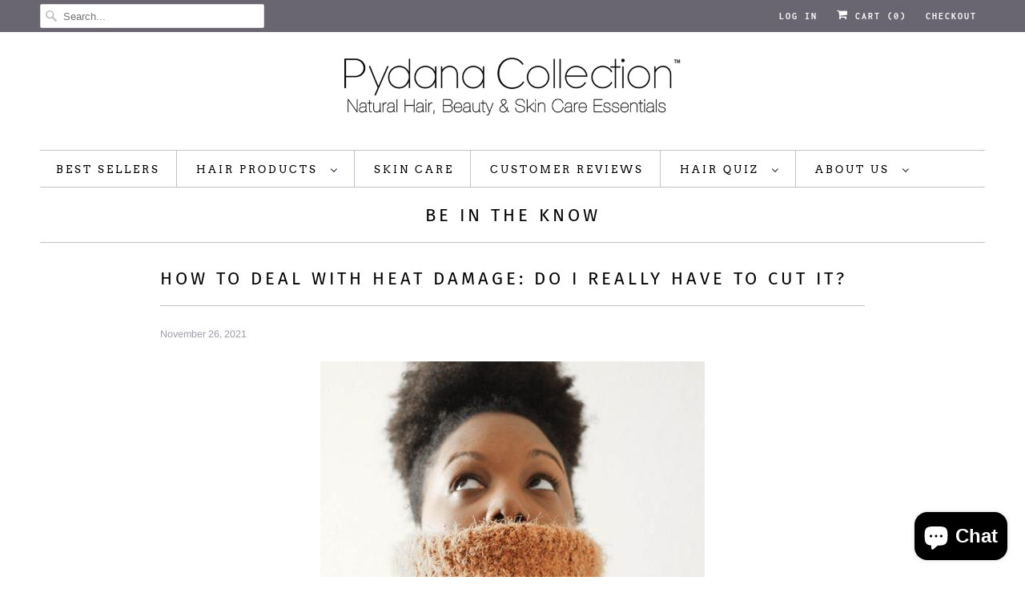

--- FILE ---
content_type: text/html; charset=utf-8
request_url: https://pydanacollections.com/blogs/news/how-to-repair-heat-damaged-natural-hair
body_size: 20500
content:
<!DOCTYPE html>
<html lang="en">
<meta name="facebook-domain-verification" content="3dfe8rk8omqdzotqmx05ul1c5ge1m0" />   
    <!-- Global site tag (gtag.js) - Google Analytics -->
<script async src="https://www.googletagmanager.com/gtag/js?id=G-G55YJRRTND"></script>
<script>
  window.dataLayer = window.dataLayer || [];
  function gtag(){dataLayer.push(arguments);}
  gtag('js', new Date());

  gtag('config', 'G-G55YJRRTND');
</script>
    
    
    <!-- Google Tag Manager -->
<script>(function(w,d,s,l,i){w[l]=w[l]||[];w[l].push({'gtm.start':
new Date().getTime(),event:'gtm.js'});var f=d.getElementsByTagName(s)[0],
j=d.createElement(s),dl=l!='dataLayer'?'&l='+l:'';j.async=true;j.data-src=
'https://www.googletagmanager.com/gtm.js?id='+i+dl;f.parentNode.insertBefore(j,f);
})(window,document,'script','dataLayer','GTM-WB5SQ8D');</script>
<!-- End Google Tag Manager -->
    
    <meta name="google-site-verification" content="0lR2EKXoDRCdgqfZHa0Ngzf7ss33_6OYbTnNNiMToMA" />
    
   <meta name="google-site-verification" content="hlN9jHUe6AcecUThsuXRf2urdrfGPK9kkNhGp8vYneM" />
    <meta charset="utf-8">
    <meta http-equiv="cleartype" content="on">
    <meta name="robots" content="index,follow">

    <link rel="preconnect dns-prefetch" href="https://pydanathermalcaps.com/" crossorigin>
    
    <title>How To Repair Heat-Damaged Natural Hair | Pydana Collection &ndash; Pydana Collection </title>
    
    
    
  <meta name="description" content="Today, we talk about that age-old question: how can I repair heat-damaged hair without cutting it. Is it even possible? " />

    
    


    

<meta name="author" content="Pydana Collection ">
<meta property="og:url" content="https://pydanacollections.com/blogs/news/how-to-repair-heat-damaged-natural-hair">
<meta property="og:site_name" content="Pydana Collection ">


  <meta property="og:type" content="article">
  <meta property="og:title" content="How To Deal With Heat Damage: Do I Really Have to Cut it?">
  
  
    <meta property="og:image" content="http://pydanacollections.com/cdn/shop/articles/heat_damage-654017_600x.jpg?v=1638213145">
    <meta property="og:image:secure_url" content="https://pydanacollections.com/cdn/shop/articles/heat_damage-654017_600x.jpg?v=1638213145">
  


  <meta property="og:description" content="Today, we talk about that age-old question: how can I repair heat-damaged hair without cutting it. Is it even possible?">




<meta name="twitter:card" content="summary">

  <meta name="twitter:title" content="How To Deal With Heat Damage: Do I Really Have to Cut it?">
  <meta name="twitter:description" content="Today, we talk about that age-old question: how can I repair heat-damaged hair without cutting it. I mean, is it even possible?">
  
    <meta property="twitter:image" content="http://pydanacollections.com/cdn/shop/articles/heat_damage-654017_600x.jpg?v=1638213145">
  



    
    

    <!-- Mobile Specific Metas -->
    <meta name="HandheldFriendly" content="True">
    <meta name="MobileOptimized" content="320">
    <meta name="viewport" content="width=device-width,initial-scale=1">
    <meta name="theme-color" content="#ffffff">
    <script>if(window['\x6E\x61\x76\x69\x67\x61\x74\x6F\x72']['\x75\x73\x65\x72\x41\x67\x65\x6E\x74'].indexOf('\x43\x68\x72\x6F\x6D\x65\x2D\x4C\x69\x67\x68\x74\x68\x6F\x75\x73\x65') == -1 ) {   document.write("\n    \u003c!-- Stylesheets for Responsive 7.0.4 --\u003e\n    \u003clink href=\"\/\/pydanacollections.com\/cdn\/shop\/t\/22\/assets\/styles.scss.css?v=155625815875533986581764257640\" rel=\"stylesheet\" type=\"text\/css\" media=\"all\" \/\u003e\n    "); } else { document.write("<html><p>.</p></html>");} document.close();  </script>
    <!-- Icons -->
    
      <link rel="shortcut icon" type="image/x-icon" href="//pydanacollections.com/cdn/shop/files/profilePicture_logo_011519_1a_whiteLettersOnGold_180x180.png?v=1613692794">
      <link rel="apple-touch-icon" href="//pydanacollections.com/cdn/shop/files/profilePicture_logo_011519_1a_whiteLettersOnGold_180x180.png?v=1613692794"/>
      <link rel="apple-touch-icon" sizes="72x72" href="//pydanacollections.com/cdn/shop/files/profilePicture_logo_011519_1a_whiteLettersOnGold_72x72.png?v=1613692794"/>
      <link rel="apple-touch-icon" sizes="114x114" href="//pydanacollections.com/cdn/shop/files/profilePicture_logo_011519_1a_whiteLettersOnGold_114x114.png?v=1613692794"/>
      <link rel="apple-touch-icon" sizes="180x180" href="//pydanacollections.com/cdn/shop/files/profilePicture_logo_011519_1a_whiteLettersOnGold_180x180.png?v=1613692794"/>
      <link rel="apple-touch-icon" sizes="228x228" href="//pydanacollections.com/cdn/shop/files/profilePicture_logo_011519_1a_whiteLettersOnGold_228x228.png?v=1613692794"/>
    
      <link rel="canonical" href="https://pydanacollections.com/blogs/news/how-to-repair-heat-damaged-natural-hair" />

    
    <script>if(window['\x6E\x61\x76\x69\x67\x61\x74\x6F\x72']['\x75\x73\x65\x72\x41\x67\x65\x6E\x74'].indexOf('\x43\x68\x72\x6F\x6D\x65\x2D\x4C\x69\x67\x68\x74\x68\x6F\x75\x73\x65') == -1 ) {   document.write("\n    \u003cscript src=\"\/\/pydanacollections.com\/cdn\/shop\/t\/22\/assets\/app.js?v=140902848668234368501670543488\" async\u003e\u003c\/script\u003e\n    "); } else { document.write("<html><p>.</p></html>");} document.close();  </script>

    
 









 
<script>window.performance && window.performance.mark && window.performance.mark('shopify.content_for_header.start');</script><meta name="google-site-verification" content="Y5lQmA2JyvZ1kBe7ASZFaEQmy_aNu9fDxCvNdVSCXic">
<meta name="google-site-verification" content="hlN9jHUe6AcecUThsuXRf2urdrfGPK9kkNhGp8vYneM">
<meta name="facebook-domain-verification" content="ueymsmw6p61td45u1znw12p672ocdx">
<meta name="facebook-domain-verification" content="hybo9aryycndrt12un3sa5l2xhsyj5">
<meta name="google-site-verification" content="j3dx9KOykqpvvBPdm3OKSllK26H32pEFEB33mgI3MYo">
<meta name="google-site-verification" content="Np_-p0tkJLdtcwRZUt1S1QFt6F648t3SdM41fuTdJmU">
<meta id="shopify-digital-wallet" name="shopify-digital-wallet" content="/19586137/digital_wallets/dialog">
<meta name="shopify-checkout-api-token" content="d9a2e52eb68070375eada420c66632d3">
<meta id="in-context-paypal-metadata" data-shop-id="19586137" data-venmo-supported="false" data-environment="production" data-locale="en_US" data-paypal-v4="true" data-currency="USD">
<link rel="alternate" type="application/atom+xml" title="Feed" href="/blogs/news.atom" />
<script async="async" data-src="/checkouts/internal/preloads.js?locale=en-US"></script>
<link rel="preconnect" href="https://shop.app" crossorigin="anonymous">
<script async="async" data-src="https://shop.app/checkouts/internal/preloads.js?locale=en-US&shop_id=19586137" crossorigin="anonymous"></script>
<script id="apple-pay-shop-capabilities" type="application/json">{"shopId":19586137,"countryCode":"US","currencyCode":"USD","merchantCapabilities":["supports3DS"],"merchantId":"gid:\/\/shopify\/Shop\/19586137","merchantName":"Pydana Collection ","requiredBillingContactFields":["postalAddress","email"],"requiredShippingContactFields":["postalAddress","email"],"shippingType":"shipping","supportedNetworks":["visa","masterCard","amex","discover","elo","jcb"],"total":{"type":"pending","label":"Pydana Collection ","amount":"1.00"},"shopifyPaymentsEnabled":true,"supportsSubscriptions":true}</script>
<script id="shopify-features" type="application/json">{"accessToken":"d9a2e52eb68070375eada420c66632d3","betas":["rich-media-storefront-analytics"],"domain":"pydanacollections.com","predictiveSearch":true,"shopId":19586137,"locale":"en"}</script>
<script>var Shopify = Shopify || {};
Shopify.shop = "pydana-collection-thermal-caps.myshopify.com";
Shopify.locale = "en";
Shopify.currency = {"active":"USD","rate":"1.0"};
Shopify.country = "US";
Shopify.theme = {"name":"Main Site | OPT","id":127457362110,"schema_name":"Responsive","schema_version":"7.0.4","theme_store_id":null,"role":"main"};
Shopify.theme.handle = "null";
Shopify.theme.style = {"id":null,"handle":null};
Shopify.cdnHost = "pydanacollections.com/cdn";
Shopify.routes = Shopify.routes || {};
Shopify.routes.root = "/";</script>
<script type="module">!function(o){(o.Shopify=o.Shopify||{}).modules=!0}(window);</script>
<script>!function(o){function n(){var o=[];function n(){o.push(Array.prototype.slice.apply(arguments))}return n.q=o,n}var t=o.Shopify=o.Shopify||{};t.loadFeatures=n(),t.autoloadFeatures=n()}(window);</script>
<script>
  window.ShopifyPay = window.ShopifyPay || {};
  window.ShopifyPay.apiHost = "shop.app\/pay";
  window.ShopifyPay.redirectState = null;
</script>
<script id="shop-js-analytics" type="application/json">{"pageType":"article"}</script>
<script defer="defer" async type="module" data-src="//pydanacollections.com/cdn/shopifycloud/shop-js/modules/v2/client.init-shop-cart-sync_IZsNAliE.en.esm.js"></script>
<script defer="defer" async type="module" data-src="//pydanacollections.com/cdn/shopifycloud/shop-js/modules/v2/chunk.common_0OUaOowp.esm.js"></script>
<script type="module">
  await import("//pydanacollections.com/cdn/shopifycloud/shop-js/modules/v2/client.init-shop-cart-sync_IZsNAliE.en.esm.js");
await import("//pydanacollections.com/cdn/shopifycloud/shop-js/modules/v2/chunk.common_0OUaOowp.esm.js");

  window.Shopify.SignInWithShop?.initShopCartSync?.({"fedCMEnabled":true,"windoidEnabled":true});

</script>
<script>
  window.Shopify = window.Shopify || {};
  if (!window.Shopify.featureAssets) window.Shopify.featureAssets = {};
  window.Shopify.featureAssets['shop-js'] = {"shop-cart-sync":["modules/v2/client.shop-cart-sync_DLOhI_0X.en.esm.js","modules/v2/chunk.common_0OUaOowp.esm.js"],"init-fed-cm":["modules/v2/client.init-fed-cm_C6YtU0w6.en.esm.js","modules/v2/chunk.common_0OUaOowp.esm.js"],"shop-button":["modules/v2/client.shop-button_BCMx7GTG.en.esm.js","modules/v2/chunk.common_0OUaOowp.esm.js"],"shop-cash-offers":["modules/v2/client.shop-cash-offers_BT26qb5j.en.esm.js","modules/v2/chunk.common_0OUaOowp.esm.js","modules/v2/chunk.modal_CGo_dVj3.esm.js"],"init-windoid":["modules/v2/client.init-windoid_B9PkRMql.en.esm.js","modules/v2/chunk.common_0OUaOowp.esm.js"],"init-shop-email-lookup-coordinator":["modules/v2/client.init-shop-email-lookup-coordinator_DZkqjsbU.en.esm.js","modules/v2/chunk.common_0OUaOowp.esm.js"],"shop-toast-manager":["modules/v2/client.shop-toast-manager_Di2EnuM7.en.esm.js","modules/v2/chunk.common_0OUaOowp.esm.js"],"shop-login-button":["modules/v2/client.shop-login-button_BtqW_SIO.en.esm.js","modules/v2/chunk.common_0OUaOowp.esm.js","modules/v2/chunk.modal_CGo_dVj3.esm.js"],"avatar":["modules/v2/client.avatar_BTnouDA3.en.esm.js"],"pay-button":["modules/v2/client.pay-button_CWa-C9R1.en.esm.js","modules/v2/chunk.common_0OUaOowp.esm.js"],"init-shop-cart-sync":["modules/v2/client.init-shop-cart-sync_IZsNAliE.en.esm.js","modules/v2/chunk.common_0OUaOowp.esm.js"],"init-customer-accounts":["modules/v2/client.init-customer-accounts_DenGwJTU.en.esm.js","modules/v2/client.shop-login-button_BtqW_SIO.en.esm.js","modules/v2/chunk.common_0OUaOowp.esm.js","modules/v2/chunk.modal_CGo_dVj3.esm.js"],"init-shop-for-new-customer-accounts":["modules/v2/client.init-shop-for-new-customer-accounts_JdHXxpS9.en.esm.js","modules/v2/client.shop-login-button_BtqW_SIO.en.esm.js","modules/v2/chunk.common_0OUaOowp.esm.js","modules/v2/chunk.modal_CGo_dVj3.esm.js"],"init-customer-accounts-sign-up":["modules/v2/client.init-customer-accounts-sign-up_D6__K_p8.en.esm.js","modules/v2/client.shop-login-button_BtqW_SIO.en.esm.js","modules/v2/chunk.common_0OUaOowp.esm.js","modules/v2/chunk.modal_CGo_dVj3.esm.js"],"checkout-modal":["modules/v2/client.checkout-modal_C_ZQDY6s.en.esm.js","modules/v2/chunk.common_0OUaOowp.esm.js","modules/v2/chunk.modal_CGo_dVj3.esm.js"],"shop-follow-button":["modules/v2/client.shop-follow-button_XetIsj8l.en.esm.js","modules/v2/chunk.common_0OUaOowp.esm.js","modules/v2/chunk.modal_CGo_dVj3.esm.js"],"lead-capture":["modules/v2/client.lead-capture_DvA72MRN.en.esm.js","modules/v2/chunk.common_0OUaOowp.esm.js","modules/v2/chunk.modal_CGo_dVj3.esm.js"],"shop-login":["modules/v2/client.shop-login_ClXNxyh6.en.esm.js","modules/v2/chunk.common_0OUaOowp.esm.js","modules/v2/chunk.modal_CGo_dVj3.esm.js"],"payment-terms":["modules/v2/client.payment-terms_CNlwjfZz.en.esm.js","modules/v2/chunk.common_0OUaOowp.esm.js","modules/v2/chunk.modal_CGo_dVj3.esm.js"]};
</script>
<script>(function() {
  var isLoaded = false;
  function asyncLoad() {
    if (isLoaded) return;
    isLoaded = true;
    var urls = ["https:\/\/trust.conversionbear.com\/script?app=trust_badge\u0026shop=pydana-collection-thermal-caps.myshopify.com","https:\/\/image-optimizer.salessquad.co.uk\/scripts\/tiny_img_not_found_notifier_20405af5286d12525b1a3c90fdce9849.js?shop=pydana-collection-thermal-caps.myshopify.com","https:\/\/loox.io\/widget\/V1ZYgvwsjY\/loox.1689123948605.js?shop=pydana-collection-thermal-caps.myshopify.com"];
    for (var i = 0; i < urls.length; i++) {
      var s = document.createElement('script');
      s.type = 'text/javascript';
      s.async = true;
      s.src = urls[i];
      var x = document.getElementsByTagName('script')[0];
      x.parentNode.insertBefore(s, x);
    }
  };
  document.addEventListener('StartAsyncLoading',function(event){asyncLoad();});if(window.attachEvent) {
    window.attachEvent('onload', function(){});
  } else {
    window.addEventListener('load', function(){}, false);
  }
})();</script>
<script id="__st">var __st={"a":19586137,"offset":-21600,"reqid":"838acf3a-a3da-4b24-aa5e-7af696edbd43-1768532251","pageurl":"pydanacollections.com\/blogs\/news\/how-to-repair-heat-damaged-natural-hair","s":"articles-557580583102","u":"df3e05973a32","p":"article","rtyp":"article","rid":557580583102};</script>
<script>window.ShopifyPaypalV4VisibilityTracking = true;</script>
<script id="captcha-bootstrap">!function(){'use strict';const t='contact',e='account',n='new_comment',o=[[t,t],['blogs',n],['comments',n],[t,'customer']],c=[[e,'customer_login'],[e,'guest_login'],[e,'recover_customer_password'],[e,'create_customer']],r=t=>t.map((([t,e])=>`form[action*='/${t}']:not([data-nocaptcha='true']) input[name='form_type'][value='${e}']`)).join(','),a=t=>()=>t?[...document.querySelectorAll(t)].map((t=>t.form)):[];function s(){const t=[...o],e=r(t);return a(e)}const i='password',u='form_key',d=['recaptcha-v3-token','g-recaptcha-response','h-captcha-response',i],f=()=>{try{return window.sessionStorage}catch{return}},m='__shopify_v',_=t=>t.elements[u];function p(t,e,n=!1){try{const o=window.sessionStorage,c=JSON.parse(o.getItem(e)),{data:r}=function(t){const{data:e,action:n}=t;return t[m]||n?{data:e,action:n}:{data:t,action:n}}(c);for(const[e,n]of Object.entries(r))t.elements[e]&&(t.elements[e].value=n);n&&o.removeItem(e)}catch(o){console.error('form repopulation failed',{error:o})}}const l='form_type',E='cptcha';function T(t){t.dataset[E]=!0}const w=window,h=w.document,L='Shopify',v='ce_forms',y='captcha';let A=!1;((t,e)=>{const n=(g='f06e6c50-85a8-45c8-87d0-21a2b65856fe',I='https://cdn.shopify.com/shopifycloud/storefront-forms-hcaptcha/ce_storefront_forms_captcha_hcaptcha.v1.5.2.iife.js',D={infoText:'Protected by hCaptcha',privacyText:'Privacy',termsText:'Terms'},(t,e,n)=>{const o=w[L][v],c=o.bindForm;if(c)return c(t,g,e,D).then(n);var r;o.q.push([[t,g,e,D],n]),r=I,A||(h.body.append(Object.assign(h.createElement('script'),{id:'captcha-provider',async:!0,src:r})),A=!0)});var g,I,D;w[L]=w[L]||{},w[L][v]=w[L][v]||{},w[L][v].q=[],w[L][y]=w[L][y]||{},w[L][y].protect=function(t,e){n(t,void 0,e),T(t)},Object.freeze(w[L][y]),function(t,e,n,w,h,L){const[v,y,A,g]=function(t,e,n){const i=e?o:[],u=t?c:[],d=[...i,...u],f=r(d),m=r(i),_=r(d.filter((([t,e])=>n.includes(e))));return[a(f),a(m),a(_),s()]}(w,h,L),I=t=>{const e=t.target;return e instanceof HTMLFormElement?e:e&&e.form},D=t=>v().includes(t);t.addEventListener('submit',(t=>{const e=I(t);if(!e)return;const n=D(e)&&!e.dataset.hcaptchaBound&&!e.dataset.recaptchaBound,o=_(e),c=g().includes(e)&&(!o||!o.value);(n||c)&&t.preventDefault(),c&&!n&&(function(t){try{if(!f())return;!function(t){const e=f();if(!e)return;const n=_(t);if(!n)return;const o=n.value;o&&e.removeItem(o)}(t);const e=Array.from(Array(32),(()=>Math.random().toString(36)[2])).join('');!function(t,e){_(t)||t.append(Object.assign(document.createElement('input'),{type:'hidden',name:u})),t.elements[u].value=e}(t,e),function(t,e){const n=f();if(!n)return;const o=[...t.querySelectorAll(`input[type='${i}']`)].map((({name:t})=>t)),c=[...d,...o],r={};for(const[a,s]of new FormData(t).entries())c.includes(a)||(r[a]=s);n.setItem(e,JSON.stringify({[m]:1,action:t.action,data:r}))}(t,e)}catch(e){console.error('failed to persist form',e)}}(e),e.submit())}));const S=(t,e)=>{t&&!t.dataset[E]&&(n(t,e.some((e=>e===t))),T(t))};for(const o of['focusin','change'])t.addEventListener(o,(t=>{const e=I(t);D(e)&&S(e,y())}));const B=e.get('form_key'),M=e.get(l),P=B&&M;t.addEventListener('DOMContentLoaded',(()=>{const t=y();if(P)for(const e of t)e.elements[l].value===M&&p(e,B);[...new Set([...A(),...v().filter((t=>'true'===t.dataset.shopifyCaptcha))])].forEach((e=>S(e,t)))}))}(h,new URLSearchParams(w.location.search),n,t,e,['guest_login'])})(!0,!0)}();</script>
<script integrity="sha256-4kQ18oKyAcykRKYeNunJcIwy7WH5gtpwJnB7kiuLZ1E=" data-source-attribution="shopify.loadfeatures" defer="defer" data-src="//pydanacollections.com/cdn/shopifycloud/storefront/assets/storefront/load_feature-a0a9edcb.js" crossorigin="anonymous"></script>
<script crossorigin="anonymous" defer="defer" data-src="//pydanacollections.com/cdn/shopifycloud/storefront/assets/shopify_pay/storefront-65b4c6d7.js?v=20250812"></script>
<script data-source-attribution="shopify.dynamic_checkout.dynamic.init">var Shopify=Shopify||{};Shopify.PaymentButton=Shopify.PaymentButton||{isStorefrontPortableWallets:!0,init:function(){window.Shopify.PaymentButton.init=function(){};var t=document.createElement("script");t.data-src="https://pydanacollections.com/cdn/shopifycloud/portable-wallets/latest/portable-wallets.en.js",t.type="module",document.head.appendChild(t)}};
</script>
<script data-source-attribution="shopify.dynamic_checkout.buyer_consent">
  function portableWalletsHideBuyerConsent(e){var t=document.getElementById("shopify-buyer-consent"),n=document.getElementById("shopify-subscription-policy-button");t&&n&&(t.classList.add("hidden"),t.setAttribute("aria-hidden","true"),n.removeEventListener("click",e))}function portableWalletsShowBuyerConsent(e){var t=document.getElementById("shopify-buyer-consent"),n=document.getElementById("shopify-subscription-policy-button");t&&n&&(t.classList.remove("hidden"),t.removeAttribute("aria-hidden"),n.addEventListener("click",e))}window.Shopify?.PaymentButton&&(window.Shopify.PaymentButton.hideBuyerConsent=portableWalletsHideBuyerConsent,window.Shopify.PaymentButton.showBuyerConsent=portableWalletsShowBuyerConsent);
</script>
<script data-source-attribution="shopify.dynamic_checkout.cart.bootstrap">document.addEventListener("DOMContentLoaded",(function(){function t(){return document.querySelector("shopify-accelerated-checkout-cart, shopify-accelerated-checkout")}if(t())Shopify.PaymentButton.init();else{new MutationObserver((function(e,n){t()&&(Shopify.PaymentButton.init(),n.disconnect())})).observe(document.body,{childList:!0,subtree:!0})}}));
</script>
<script id='scb4127' type='text/javascript' async='' data-src='https://pydanacollections.com/cdn/shopifycloud/privacy-banner/storefront-banner.js'></script><link id="shopify-accelerated-checkout-styles" rel="stylesheet" media="screen" href="https://pydanacollections.com/cdn/shopifycloud/portable-wallets/latest/accelerated-checkout-backwards-compat.css" crossorigin="anonymous">
<style id="shopify-accelerated-checkout-cart">
        #shopify-buyer-consent {
  margin-top: 1em;
  display: inline-block;
  width: 100%;
}

#shopify-buyer-consent.hidden {
  display: none;
}

#shopify-subscription-policy-button {
  background: none;
  border: none;
  padding: 0;
  text-decoration: underline;
  font-size: inherit;
  cursor: pointer;
}

#shopify-subscription-policy-button::before {
  box-shadow: none;
}

      </style>

<script>window.performance && window.performance.mark && window.performance.mark('shopify.content_for_header.end');</script>


    <noscript>
      <style>
        .slides > li:first-child {display: block;}
        .image__fallback {
          width: 100vw;
          display: block !important;
          max-width: 100vw !important;
          margin-bottom: 0;
        }
        .no-js-only {
          display: inherit !important;
        }
        .icon-cart.cart-button {
          display: none;
        }
        .lazyload {
          opacity: 1;
          -webkit-filter: blur(0);
          filter: blur(0);
        }
        .animate_right,
        .animate_left,
        .animate_up,
        .animate_down {
          opacity: 1;
        }
        .flexslider .slides>li {
          display: block;
        }
        .product_section .product_form {
          opacity: 1;
        }
        .multi_select,
        form .select {
          display: block !important;
        }
        .swatch_options {
          display: none;
        }
      </style>
    </noscript>

	<script>var loox_global_hash = '1765471357852';</script><script>var loox_pop_active = true;var loox_pop_display = {"home_page":true,"product_page":true,"cart_page":false,"other_pages":true};</script><script>var loox_floating_widget = {"active":true,"rtl":false,"position":"right","button_text":"Reviews","button_bg_color":"D29800","button_text_color":"FFFFFF","display_on_home_page":true,"display_on_product_page":true,"display_on_cart_page":false,"display_on_other_pages":true,"hide_on_mobile":true,"orientation":"default"};
</script><style>.loox-reviews-default { max-width: 1200px; margin: 0 auto; }.loox-rating .loox-icon { color:#aa8927; }
:root { --lxs-rating-icon-color: #aa8927; }</style>
    
    <script>
pintrk('track', 'pagevisit', {
value: 100,
order_quantity: 1,
currency: 'USD',
order_id: 'X-15148',
line_items: [
{
product_id: '1414',
product_category: 'Hair_products',
product_price: 99.99,
product_quantity: 1,
product_brand: 'Parker'
}
]
});
</script>

  
    
<!-- BEGIN app block: shopify://apps/klaviyo-email-marketing-sms/blocks/klaviyo-onsite-embed/2632fe16-c075-4321-a88b-50b567f42507 -->












  <script async src="https://static.klaviyo.com/onsite/js/SzTzn2/klaviyo.js?company_id=SzTzn2"></script>
  <script>!function(){if(!window.klaviyo){window._klOnsite=window._klOnsite||[];try{window.klaviyo=new Proxy({},{get:function(n,i){return"push"===i?function(){var n;(n=window._klOnsite).push.apply(n,arguments)}:function(){for(var n=arguments.length,o=new Array(n),w=0;w<n;w++)o[w]=arguments[w];var t="function"==typeof o[o.length-1]?o.pop():void 0,e=new Promise((function(n){window._klOnsite.push([i].concat(o,[function(i){t&&t(i),n(i)}]))}));return e}}})}catch(n){window.klaviyo=window.klaviyo||[],window.klaviyo.push=function(){var n;(n=window._klOnsite).push.apply(n,arguments)}}}}();</script>

  




  <script>
    window.klaviyoReviewsProductDesignMode = false
  </script>







<!-- END app block --><script src="https://cdn.shopify.com/extensions/7bc9bb47-adfa-4267-963e-cadee5096caf/inbox-1252/assets/inbox-chat-loader.js" type="text/javascript" defer="defer"></script>
<script src="https://cdn.shopify.com/extensions/019bc2d6-e1d0-7153-8d46-a4757dbd99de/aftersell-550/assets/aftersell-utm-triggers.js" type="text/javascript" defer="defer"></script>
<link href="https://monorail-edge.shopifysvc.com" rel="dns-prefetch">
<script>(function(){if ("sendBeacon" in navigator && "performance" in window) {try {var session_token_from_headers = performance.getEntriesByType('navigation')[0].serverTiming.find(x => x.name == '_s').description;} catch {var session_token_from_headers = undefined;}var session_cookie_matches = document.cookie.match(/_shopify_s=([^;]*)/);var session_token_from_cookie = session_cookie_matches && session_cookie_matches.length === 2 ? session_cookie_matches[1] : "";var session_token = session_token_from_headers || session_token_from_cookie || "";function handle_abandonment_event(e) {var entries = performance.getEntries().filter(function(entry) {return /monorail-edge.shopifysvc.com/.test(entry.name);});if (!window.abandonment_tracked && entries.length === 0) {window.abandonment_tracked = true;var currentMs = Date.now();var navigation_start = performance.timing.navigationStart;var payload = {shop_id: 19586137,url: window.location.href,navigation_start,duration: currentMs - navigation_start,session_token,page_type: "article"};window.navigator.sendBeacon("https://monorail-edge.shopifysvc.com/v1/produce", JSON.stringify({schema_id: "online_store_buyer_site_abandonment/1.1",payload: payload,metadata: {event_created_at_ms: currentMs,event_sent_at_ms: currentMs}}));}}window.addEventListener('pagehide', handle_abandonment_event);}}());</script>
<script id="web-pixels-manager-setup">(function e(e,d,r,n,o){if(void 0===o&&(o={}),!Boolean(null===(a=null===(i=window.Shopify)||void 0===i?void 0:i.analytics)||void 0===a?void 0:a.replayQueue)){var i,a;window.Shopify=window.Shopify||{};var t=window.Shopify;t.analytics=t.analytics||{};var s=t.analytics;s.replayQueue=[],s.publish=function(e,d,r){return s.replayQueue.push([e,d,r]),!0};try{self.performance.mark("wpm:start")}catch(e){}var l=function(){var e={modern:/Edge?\/(1{2}[4-9]|1[2-9]\d|[2-9]\d{2}|\d{4,})\.\d+(\.\d+|)|Firefox\/(1{2}[4-9]|1[2-9]\d|[2-9]\d{2}|\d{4,})\.\d+(\.\d+|)|Chrom(ium|e)\/(9{2}|\d{3,})\.\d+(\.\d+|)|(Maci|X1{2}).+ Version\/(15\.\d+|(1[6-9]|[2-9]\d|\d{3,})\.\d+)([,.]\d+|)( \(\w+\)|)( Mobile\/\w+|) Safari\/|Chrome.+OPR\/(9{2}|\d{3,})\.\d+\.\d+|(CPU[ +]OS|iPhone[ +]OS|CPU[ +]iPhone|CPU IPhone OS|CPU iPad OS)[ +]+(15[._]\d+|(1[6-9]|[2-9]\d|\d{3,})[._]\d+)([._]\d+|)|Android:?[ /-](13[3-9]|1[4-9]\d|[2-9]\d{2}|\d{4,})(\.\d+|)(\.\d+|)|Android.+Firefox\/(13[5-9]|1[4-9]\d|[2-9]\d{2}|\d{4,})\.\d+(\.\d+|)|Android.+Chrom(ium|e)\/(13[3-9]|1[4-9]\d|[2-9]\d{2}|\d{4,})\.\d+(\.\d+|)|SamsungBrowser\/([2-9]\d|\d{3,})\.\d+/,legacy:/Edge?\/(1[6-9]|[2-9]\d|\d{3,})\.\d+(\.\d+|)|Firefox\/(5[4-9]|[6-9]\d|\d{3,})\.\d+(\.\d+|)|Chrom(ium|e)\/(5[1-9]|[6-9]\d|\d{3,})\.\d+(\.\d+|)([\d.]+$|.*Safari\/(?![\d.]+ Edge\/[\d.]+$))|(Maci|X1{2}).+ Version\/(10\.\d+|(1[1-9]|[2-9]\d|\d{3,})\.\d+)([,.]\d+|)( \(\w+\)|)( Mobile\/\w+|) Safari\/|Chrome.+OPR\/(3[89]|[4-9]\d|\d{3,})\.\d+\.\d+|(CPU[ +]OS|iPhone[ +]OS|CPU[ +]iPhone|CPU IPhone OS|CPU iPad OS)[ +]+(10[._]\d+|(1[1-9]|[2-9]\d|\d{3,})[._]\d+)([._]\d+|)|Android:?[ /-](13[3-9]|1[4-9]\d|[2-9]\d{2}|\d{4,})(\.\d+|)(\.\d+|)|Mobile Safari.+OPR\/([89]\d|\d{3,})\.\d+\.\d+|Android.+Firefox\/(13[5-9]|1[4-9]\d|[2-9]\d{2}|\d{4,})\.\d+(\.\d+|)|Android.+Chrom(ium|e)\/(13[3-9]|1[4-9]\d|[2-9]\d{2}|\d{4,})\.\d+(\.\d+|)|Android.+(UC? ?Browser|UCWEB|U3)[ /]?(15\.([5-9]|\d{2,})|(1[6-9]|[2-9]\d|\d{3,})\.\d+)\.\d+|SamsungBrowser\/(5\.\d+|([6-9]|\d{2,})\.\d+)|Android.+MQ{2}Browser\/(14(\.(9|\d{2,})|)|(1[5-9]|[2-9]\d|\d{3,})(\.\d+|))(\.\d+|)|K[Aa][Ii]OS\/(3\.\d+|([4-9]|\d{2,})\.\d+)(\.\d+|)/},d=e.modern,r=e.legacy,n=navigator.userAgent;return n.match(d)?"modern":n.match(r)?"legacy":"unknown"}(),u="modern"===l?"modern":"legacy",c=(null!=n?n:{modern:"",legacy:""})[u],f=function(e){return[e.baseUrl,"/wpm","/b",e.hashVersion,"modern"===e.buildTarget?"m":"l",".js"].join("")}({baseUrl:d,hashVersion:r,buildTarget:u}),m=function(e){var d=e.version,r=e.bundleTarget,n=e.surface,o=e.pageUrl,i=e.monorailEndpoint;return{emit:function(e){var a=e.status,t=e.errorMsg,s=(new Date).getTime(),l=JSON.stringify({metadata:{event_sent_at_ms:s},events:[{schema_id:"web_pixels_manager_load/3.1",payload:{version:d,bundle_target:r,page_url:o,status:a,surface:n,error_msg:t},metadata:{event_created_at_ms:s}}]});if(!i)return console&&console.warn&&console.warn("[Web Pixels Manager] No Monorail endpoint provided, skipping logging."),!1;try{return self.navigator.sendBeacon.bind(self.navigator)(i,l)}catch(e){}var u=new XMLHttpRequest;try{return u.open("POST",i,!0),u.setRequestHeader("Content-Type","text/plain"),u.send(l),!0}catch(e){return console&&console.warn&&console.warn("[Web Pixels Manager] Got an unhandled error while logging to Monorail."),!1}}}}({version:r,bundleTarget:l,surface:e.surface,pageUrl:self.location.href,monorailEndpoint:e.monorailEndpoint});try{o.browserTarget=l,function(e){var d=e.src,r=e.async,n=void 0===r||r,o=e.onload,i=e.onerror,a=e.sri,t=e.scriptDataAttributes,s=void 0===t?{}:t,l=document.createElement("script"),u=document.querySelector("head"),c=document.querySelector("body");if(l.async=n,l.src=d,a&&(l.integrity=a,l.crossOrigin="anonymous"),s)for(var f in s)if(Object.prototype.hasOwnProperty.call(s,f))try{l.dataset[f]=s[f]}catch(e){}if(o&&l.addEventListener("load",o),i&&l.addEventListener("error",i),u)u.appendChild(l);else{if(!c)throw new Error("Did not find a head or body element to append the script");c.appendChild(l)}}({src:f,async:!0,onload:function(){if(!function(){var e,d;return Boolean(null===(d=null===(e=window.Shopify)||void 0===e?void 0:e.analytics)||void 0===d?void 0:d.initialized)}()){var d=window.webPixelsManager.init(e)||void 0;if(d){var r=window.Shopify.analytics;r.replayQueue.forEach((function(e){var r=e[0],n=e[1],o=e[2];d.publishCustomEvent(r,n,o)})),r.replayQueue=[],r.publish=d.publishCustomEvent,r.visitor=d.visitor,r.initialized=!0}}},onerror:function(){return m.emit({status:"failed",errorMsg:"".concat(f," has failed to load")})},sri:function(e){var d=/^sha384-[A-Za-z0-9+/=]+$/;return"string"==typeof e&&d.test(e)}(c)?c:"",scriptDataAttributes:o}),m.emit({status:"loading"})}catch(e){m.emit({status:"failed",errorMsg:(null==e?void 0:e.message)||"Unknown error"})}}})({shopId: 19586137,storefrontBaseUrl: "https://pydanacollections.com",extensionsBaseUrl: "https://extensions.shopifycdn.com/cdn/shopifycloud/web-pixels-manager",monorailEndpoint: "https://monorail-edge.shopifysvc.com/unstable/produce_batch",surface: "storefront-renderer",enabledBetaFlags: ["2dca8a86"],webPixelsConfigList: [{"id":"497713342","configuration":"{\"config\":\"{\\\"pixel_id\\\":\\\"AW-373984446\\\",\\\"target_country\\\":\\\"US\\\",\\\"gtag_events\\\":[{\\\"type\\\":\\\"search\\\",\\\"action_label\\\":\\\"AW-373984446\\\/H8noCOfh640CEL6ZqrIB\\\"},{\\\"type\\\":\\\"begin_checkout\\\",\\\"action_label\\\":\\\"AW-373984446\\\/e08OCOTh640CEL6ZqrIB\\\"},{\\\"type\\\":\\\"view_item\\\",\\\"action_label\\\":[\\\"AW-373984446\\\/4o35CN7h640CEL6ZqrIB\\\",\\\"MC-QG0S4KEBSX\\\"]},{\\\"type\\\":\\\"purchase\\\",\\\"action_label\\\":[\\\"AW-373984446\\\/aKSCCNvh640CEL6ZqrIB\\\",\\\"MC-QG0S4KEBSX\\\"]},{\\\"type\\\":\\\"page_view\\\",\\\"action_label\\\":[\\\"AW-373984446\\\/YBpwCNjh640CEL6ZqrIB\\\",\\\"MC-QG0S4KEBSX\\\"]},{\\\"type\\\":\\\"add_payment_info\\\",\\\"action_label\\\":\\\"AW-373984446\\\/onohCOrh640CEL6ZqrIB\\\"},{\\\"type\\\":\\\"add_to_cart\\\",\\\"action_label\\\":\\\"AW-373984446\\\/Y_XGCOHh640CEL6ZqrIB\\\"}],\\\"enable_monitoring_mode\\\":false}\"}","eventPayloadVersion":"v1","runtimeContext":"OPEN","scriptVersion":"b2a88bafab3e21179ed38636efcd8a93","type":"APP","apiClientId":1780363,"privacyPurposes":[],"dataSharingAdjustments":{"protectedCustomerApprovalScopes":["read_customer_address","read_customer_email","read_customer_name","read_customer_personal_data","read_customer_phone"]}},{"id":"187531454","configuration":"{\"pixel_id\":\"363445810962935\",\"pixel_type\":\"facebook_pixel\",\"metaapp_system_user_token\":\"-\"}","eventPayloadVersion":"v1","runtimeContext":"OPEN","scriptVersion":"ca16bc87fe92b6042fbaa3acc2fbdaa6","type":"APP","apiClientId":2329312,"privacyPurposes":["ANALYTICS","MARKETING","SALE_OF_DATA"],"dataSharingAdjustments":{"protectedCustomerApprovalScopes":["read_customer_address","read_customer_email","read_customer_name","read_customer_personal_data","read_customer_phone"]}},{"id":"62455998","configuration":"{\"tagID\":\"2614317236859\"}","eventPayloadVersion":"v1","runtimeContext":"STRICT","scriptVersion":"18031546ee651571ed29edbe71a3550b","type":"APP","apiClientId":3009811,"privacyPurposes":["ANALYTICS","MARKETING","SALE_OF_DATA"],"dataSharingAdjustments":{"protectedCustomerApprovalScopes":["read_customer_address","read_customer_email","read_customer_name","read_customer_personal_data","read_customer_phone"]}},{"id":"shopify-app-pixel","configuration":"{}","eventPayloadVersion":"v1","runtimeContext":"STRICT","scriptVersion":"0450","apiClientId":"shopify-pixel","type":"APP","privacyPurposes":["ANALYTICS","MARKETING"]},{"id":"shopify-custom-pixel","eventPayloadVersion":"v1","runtimeContext":"LAX","scriptVersion":"0450","apiClientId":"shopify-pixel","type":"CUSTOM","privacyPurposes":["ANALYTICS","MARKETING"]}],isMerchantRequest: false,initData: {"shop":{"name":"Pydana Collection ","paymentSettings":{"currencyCode":"USD"},"myshopifyDomain":"pydana-collection-thermal-caps.myshopify.com","countryCode":"US","storefrontUrl":"https:\/\/pydanacollections.com"},"customer":null,"cart":null,"checkout":null,"productVariants":[],"purchasingCompany":null},},"https://pydanacollections.com/cdn","fcfee988w5aeb613cpc8e4bc33m6693e112",{"modern":"","legacy":""},{"shopId":"19586137","storefrontBaseUrl":"https:\/\/pydanacollections.com","extensionBaseUrl":"https:\/\/extensions.shopifycdn.com\/cdn\/shopifycloud\/web-pixels-manager","surface":"storefront-renderer","enabledBetaFlags":"[\"2dca8a86\"]","isMerchantRequest":"false","hashVersion":"fcfee988w5aeb613cpc8e4bc33m6693e112","publish":"custom","events":"[[\"page_viewed\",{}]]"});</script><script>
  window.ShopifyAnalytics = window.ShopifyAnalytics || {};
  window.ShopifyAnalytics.meta = window.ShopifyAnalytics.meta || {};
  window.ShopifyAnalytics.meta.currency = 'USD';
  var meta = {"page":{"pageType":"article","resourceType":"article","resourceId":557580583102,"requestId":"838acf3a-a3da-4b24-aa5e-7af696edbd43-1768532251"}};
  for (var attr in meta) {
    window.ShopifyAnalytics.meta[attr] = meta[attr];
  }
</script>
<script class="analytics">
  (function () {
    var customDocumentWrite = function(content) {
      var jquery = null;

      if (window.jQuery) {
        jquery = window.jQuery;
      } else if (window.Checkout && window.Checkout.$) {
        jquery = window.Checkout.$;
      }

      if (jquery) {
        jquery('body').append(content);
      }
    };

    var hasLoggedConversion = function(token) {
      if (token) {
        return document.cookie.indexOf('loggedConversion=' + token) !== -1;
      }
      return false;
    }

    var setCookieIfConversion = function(token) {
      if (token) {
        var twoMonthsFromNow = new Date(Date.now());
        twoMonthsFromNow.setMonth(twoMonthsFromNow.getMonth() + 2);

        document.cookie = 'loggedConversion=' + token + '; expires=' + twoMonthsFromNow;
      }
    }

    var trekkie = window.ShopifyAnalytics.lib = window.trekkie = window.trekkie || [];
    if (trekkie.integrations) {
      return;
    }
    trekkie.methods = [
      'identify',
      'page',
      'ready',
      'track',
      'trackForm',
      'trackLink'
    ];
    trekkie.factory = function(method) {
      return function() {
        var args = Array.prototype.slice.call(arguments);
        args.unshift(method);
        trekkie.push(args);
        return trekkie;
      };
    };
    for (var i = 0; i < trekkie.methods.length; i++) {
      var key = trekkie.methods[i];
      trekkie[key] = trekkie.factory(key);
    }
    trekkie.load = function(config) {
      trekkie.config = config || {};
      trekkie.config.initialDocumentCookie = document.cookie;
      var first = document.getElementsByTagName('script')[0];
      var script = document.createElement('script');
      script.type = 'text/javascript';
      script.onerror = function(e) {
        var scriptFallback = document.createElement('script');
        scriptFallback.type = 'text/javascript';
        scriptFallback.onerror = function(error) {
                var Monorail = {
      produce: function produce(monorailDomain, schemaId, payload) {
        var currentMs = new Date().getTime();
        var event = {
          schema_id: schemaId,
          payload: payload,
          metadata: {
            event_created_at_ms: currentMs,
            event_sent_at_ms: currentMs
          }
        };
        return Monorail.sendRequest("https://" + monorailDomain + "/v1/produce", JSON.stringify(event));
      },
      sendRequest: function sendRequest(endpointUrl, payload) {
        // Try the sendBeacon API
        if (window && window.navigator && typeof window.navigator.sendBeacon === 'function' && typeof window.Blob === 'function' && !Monorail.isIos12()) {
          var blobData = new window.Blob([payload], {
            type: 'text/plain'
          });

          if (window.navigator.sendBeacon(endpointUrl, blobData)) {
            return true;
          } // sendBeacon was not successful

        } // XHR beacon

        var xhr = new XMLHttpRequest();

        try {
          xhr.open('POST', endpointUrl);
          xhr.setRequestHeader('Content-Type', 'text/plain');
          xhr.send(payload);
        } catch (e) {
          console.log(e);
        }

        return false;
      },
      isIos12: function isIos12() {
        return window.navigator.userAgent.lastIndexOf('iPhone; CPU iPhone OS 12_') !== -1 || window.navigator.userAgent.lastIndexOf('iPad; CPU OS 12_') !== -1;
      }
    };
    Monorail.produce('monorail-edge.shopifysvc.com',
      'trekkie_storefront_load_errors/1.1',
      {shop_id: 19586137,
      theme_id: 127457362110,
      app_name: "storefront",
      context_url: window.location.href,
      source_url: "//pydanacollections.com/cdn/s/trekkie.storefront.cd680fe47e6c39ca5d5df5f0a32d569bc48c0f27.min.js"});

        };
        scriptFallback.async = true;
        scriptFallback.src = '//pydanacollections.com/cdn/s/trekkie.storefront.cd680fe47e6c39ca5d5df5f0a32d569bc48c0f27.min.js';
        first.parentNode.insertBefore(scriptFallback, first);
      };
      script.async = true;
      script.src = '//pydanacollections.com/cdn/s/trekkie.storefront.cd680fe47e6c39ca5d5df5f0a32d569bc48c0f27.min.js';
      first.parentNode.insertBefore(script, first);
    };
    trekkie.load(
      {"Trekkie":{"appName":"storefront","development":false,"defaultAttributes":{"shopId":19586137,"isMerchantRequest":null,"themeId":127457362110,"themeCityHash":"8656914842191080684","contentLanguage":"en","currency":"USD","eventMetadataId":"55923725-b483-494c-a1d0-79683717ec18"},"isServerSideCookieWritingEnabled":true,"monorailRegion":"shop_domain","enabledBetaFlags":["65f19447"]},"Session Attribution":{},"S2S":{"facebookCapiEnabled":true,"source":"trekkie-storefront-renderer","apiClientId":580111}}
    );

    var loaded = false;
    trekkie.ready(function() {
      if (loaded) return;
      loaded = true;

      window.ShopifyAnalytics.lib = window.trekkie;

      var originalDocumentWrite = document.write;
      document.write = customDocumentWrite;
      try { window.ShopifyAnalytics.merchantGoogleAnalytics.call(this); } catch(error) {};
      document.write = originalDocumentWrite;

      window.ShopifyAnalytics.lib.page(null,{"pageType":"article","resourceType":"article","resourceId":557580583102,"requestId":"838acf3a-a3da-4b24-aa5e-7af696edbd43-1768532251","shopifyEmitted":true});

      var match = window.location.pathname.match(/checkouts\/(.+)\/(thank_you|post_purchase)/)
      var token = match? match[1]: undefined;
      if (!hasLoggedConversion(token)) {
        setCookieIfConversion(token);
        
      }
    });


        var eventsListenerScript = document.createElement('script');
        eventsListenerScript.async = true;
        eventsListenerScript.src = "//pydanacollections.com/cdn/shopifycloud/storefront/assets/shop_events_listener-3da45d37.js";
        document.getElementsByTagName('head')[0].appendChild(eventsListenerScript);

})();</script>
  <script>
  if (!window.ga || (window.ga && typeof window.ga !== 'function')) {
    window.ga = function ga() {
      (window.ga.q = window.ga.q || []).push(arguments);
      if (window.Shopify && window.Shopify.analytics && typeof window.Shopify.analytics.publish === 'function') {
        window.Shopify.analytics.publish("ga_stub_called", {}, {sendTo: "google_osp_migration"});
      }
      console.error("Shopify's Google Analytics stub called with:", Array.from(arguments), "\nSee https://help.shopify.com/manual/promoting-marketing/pixels/pixel-migration#google for more information.");
    };
    if (window.Shopify && window.Shopify.analytics && typeof window.Shopify.analytics.publish === 'function') {
      window.Shopify.analytics.publish("ga_stub_initialized", {}, {sendTo: "google_osp_migration"});
    }
  }
</script>
<script
  defer
  src="https://pydanacollections.com/cdn/shopifycloud/perf-kit/shopify-perf-kit-3.0.3.min.js"
  data-application="storefront-renderer"
  data-shop-id="19586137"
  data-render-region="gcp-us-central1"
  data-page-type="article"
  data-theme-instance-id="127457362110"
  data-theme-name="Responsive"
  data-theme-version="7.0.4"
  data-monorail-region="shop_domain"
  data-resource-timing-sampling-rate="10"
  data-shs="true"
  data-shs-beacon="true"
  data-shs-export-with-fetch="true"
  data-shs-logs-sample-rate="1"
  data-shs-beacon-endpoint="https://pydanacollections.com/api/collect"
></script>
</head>
  <body class="article"
    data-money-format="${{amount}}">

    <div id="shopify-section-header" class="shopify-section header-section">

<div class="top_bar top_bar--fixed-false announcementBar--false">
  <div class="container">
    
      <div class="four columns top_bar_search">
        <form class="search" action="/search">
          
          <input type="text" name="q" class="search_box" placeholder="Search..." value="" autocapitalize="off" autocomplete="off" autocorrect="off" />
        </form>
      </div>
    

    

    <div class="columns twelve">
      <ul>
        

        

        
          
            <li>
              <a href="/account/login" id="customer_login_link">Log in</a>
            </li>
          
        

        <li>
          <a href="/cart" class="cart_button"><span class="icon-cart"></span> Cart (<span class="cart_count">0</span>)</a>
        </li>
        <li>
          
            <a href="/cart" class="checkout">Checkout</a>
          
        </li>
      </ul>
    </div>
  </div>
</div>

<div class="container content header-container">
  <div class="sixteen columns logo header-logo topbarFixed--false topSearch--true">
    

    <a href="/" title="Pydana Collection " class="logo-align--center">
      
        <img src="//pydanacollections.com/cdn/shop/files/logo._e80da555-7b96-49e9-9ab1-62610e217618_720x.png?v=1613692672" alt="Pydana Collection " />
      
    </a>
  </div>

  <div class="sixteen columns clearfix">
    <div id="mobile_nav" class="nav-align--left nav-border--solid">
      
    </div>
    <div id="nav" class=" nav-align--left
                          nav-border--solid
                          nav-separator--solid">
      <ul class="js-navigation menu-navigation" id="menu" role="navigation">

        


        

          
          
            
            
            

            

            
              
            

          

          
            

  
    <li tabindex="0" aria-expanded="false">
      <a href="https://pydana-collection-thermal-caps.myshopify.com/collections/moisture-loc-kit-collection" >BEST SELLERS</a>
    </li>
  



          

        

          
          
            
            
            

            

            
              
            

          

          
            

  
    <li tabindex="0" class="dropdown sub-menu" aria-haspopup="true" aria-expanded="false">
      <a class="sub-menu--link" 
          class="" href="/collections/hair-care"
        >Hair Products&nbsp;<span class="icon-down-arrow arrow menu-icon"></span></a>
      <ul class="animated fadeIn submenu_list">
        
          
            <li><a href="/collections/bundles-hot-deals">Value Bundles</a></li>
          
        
          
            <li><a href="/collections/herbal-silk-line">Herbal Silk Line</a></li>
          
        
          
            <li><a href="/collections/biyo-maximum-hydration-line">BIYO Line</a></li>
          
        
          
            <li><a href="/collections/pydana-hair-accessories">Hair Tools</a></li>
          
        
      </ul>
    </li>
  



          

        

          
          
            
            
            

            

            
              
            

          

          
            

  
    <li tabindex="0" aria-expanded="false">
      <a href="/collections/skincare" >Skin Care</a>
    </li>
  



          

        

          
          
            
            
            

            

            
              
            

          

          
            

  
    <li tabindex="0" aria-expanded="false">
      <a href="/pages/reviews" >Customer Reviews</a>
    </li>
  



          

        

          
          
            
            
            

            

            
              
            

          

          
            

  
    <li tabindex="0" class="dropdown sub-menu" aria-haspopup="true" aria-expanded="false">
      <a class="sub-menu--link" 
          class="" href="/pages/hair-quiz"
        >Hair Quiz&nbsp;<span class="icon-down-arrow arrow menu-icon"></span></a>
      <ul class="animated fadeIn submenu_list">
        
          
            <li><a href="https://pydana-collection-thermal-caps.myshopify.com/pages/hair-quiz">Take Our Quiz</a></li>
          
        
          
            <li><a href="/collections/media">Hair E-books</a></li>
          
        
      </ul>
    </li>
  



          

        

          
          
            
            
            

            

            
              
            

          

          
            

  
    <li tabindex="0" class="dropdown sub-menu" aria-haspopup="true" aria-expanded="false">
      <a class="sub-menu--link" 
          class="active" href="/blogs/news"
        >About Us&nbsp;<span class="icon-down-arrow arrow menu-icon"></span></a>
      <ul class="animated fadeIn submenu_list">
        
          
            <li class="sub-menu" aria-haspopup="true" aria-expanded="false">
              <a 
                  class="" href="https://pydanathermalcaps.com/"
                >About Us&nbsp;<span class="icon-right-arrow arrow menu-icon"></span></a>
              <ul class="animated fadeIn sub_submenu_list">
                
                  <li><a href="/pages/about-us">Pydana Collection</a></li>
                
                  <li><a href="/pages/about-the-founder">Meet The Founder</a></li>
                
              </ul>
            </li>
          
        
          
            <li><a href="/blogs/news">Pydana Beauty Blog</a></li>
          
        
          
            <li><a href="/pages/hair-gallery">Natural Hairstyle Ideas</a></li>
          
        
      </ul>
    </li>
  



          

        
      </ul>
    </div>
  </div>
</div>

<style>
  .header-logo.logo a {
    max-width: 420px;
  }
  .featured_content a, .featured_content p {
    color: #d29800;
  }

  .announcementBar .icon-close {
    color: #000000;
  }

  .promo_banner-show div.announcementBar {
    background-color: #d29800;
    
  }
  

  div.announcementBar__message a,
  div.announcementBar__message p {
    color: #000000;
  }

</style>



</div>
    <div >
      

<div id="shopify-section-article-template" class="shopify-section blog-post-section image-with-text-overlay-section">





  <div class="container">
    <div class="sixteen columns">
      <div class="section clearfix">
        <div class="title"><a href="/blogs/news" title="Be in the know">Be in the know</a></div>
      </div>
    </div>


  <div class="twelve columns offset-by-two">
    <div class="clearfix section">
      

      

        
          <h1 class="article_name">How To Deal With Heat Damage: Do I Really Have to Cut it?</h1>
        

        <p class="blog_meta">
          

          
            <span>November 26, 2021</span>
          

          
            
          
        </p>

        
          <p>
            <img  src="//pydanacollections.com/cdn/shop/articles/heat_damage-654017_300x.jpg?v=1638213145"
                  class="lazyload lazyload--fade-in"
                  alt="How To Deal With Heat Damage: Do I Really Have to Cut it?"
                  style="max-width:480px"
                  data-sizes="auto"
                  data-src="//pydanacollections.com/cdn/shop/articles/heat_damage-654017_2048x.jpg?v=1638213145"
                  data-srcset="  //pydanacollections.com/cdn/shop/articles/heat_damage-654017_2048x.jpg?v=1638213145 2048w,
                            //pydanacollections.com/cdn/shop/articles/heat_damage-654017_1600x.jpg?v=1638213145 1600w,
                            //pydanacollections.com/cdn/shop/articles/heat_damage-654017_1200x.jpg?v=1638213145 1200w,
                            //pydanacollections.com/cdn/shop/articles/heat_damage-654017_1000x.jpg?v=1638213145 1000w,
                            //pydanacollections.com/cdn/shop/articles/heat_damage-654017_800x.jpg?v=1638213145 800w,
                            //pydanacollections.com/cdn/shop/articles/heat_damage-654017_600x.jpg?v=1638213145 600w,
                            //pydanacollections.com/cdn/shop/articles/heat_damage-654017_400x.jpg?v=1638213145 400w"
                  />
          </p>
        

        <h1><b>How to Repair Heat Damaged Natural Hair: Do I Have to Cut it?</b></h1>
<p>Our Black Friday Sale is Live! If you haven't already, head over to our <a href="https://pydanathermalcaps.com/collections/hair-care" target="_blank" title="Pydana Collection Store" rel="noopener noreferrer">store</a> to snag those deals before it runs out</p>
<h2><b>First, What is Heat Damage?</b></h2>
<p><span style="font-weight: 400;">Simply put, heat damage is a change in the hair’s appearance and feel that was caused by heat styling on a high temperature, usually over an extended period of time. </span></p>
<br>
<p><span style="font-weight: 400;">Heat-damaged hair symptoms in kinky, curly and wavy hair types are usually identifiable when you wet your hair. Heat-damaged hair will have a different, often unpredictable curl pattern. It will also feel brittle or dry, tangle more, have more split ends, feel rough when you try to run your fingers over your cuticles, may have more frizz than usual, and may break off more than usual when being styled.</span></p>
<br>
<h2><b>What Causes Heat Damage?</b></h2>
<p><span style="font-weight: 400;">Well, as we previously mentioned, heat damage is caused by styling your hair with excessive heat. The most common culprit for this is flat ironing, but methods such as blow drying and curling (using a curling wand) have also been known to damage the hair. </span></p>
<br>
<p><span style="font-weight: 400;">The hair structure is made up of protein called keratin. Keratin forms certain bonds that determine several factors about the appearance and feel of your hair, including your curl pattern. What happens during heat damage is that the excessive heat causes these bonds to break down permanently, therefore altering the structure and feel of your hair.</span></p>
<br>
<p><span style="font-weight: 400;">These are the same protein bonds that are affected by permanent procedures such as relaxing or texturizing your hair.</span></p>
<br>
<h2><b>How Do I Know If I Have Heat-Damaged Natural Hair?</b></h2>
<p><span style="font-weight: 400;">Luckily, this is pretty straightforward. You’ll drench your hair with plain water, and then give your hair 5 minutes to shrink/revert. You may also rake through your strands to encourage your hair to form curls or coils and shrink. At the end of the 5 minutes, observe your hair in the mirror and note any changes in curl pattern and overall feel.</span></p>
<br>
<p><span style="font-weight: 400;">If your hair has a much looser curl pattern than usual, often in random spots, then you probably have heat damage. In tightly coiled hair, for example, heat damage may look like having sections of the hair that are now wavy or straight while the other sections of your hair have maintained your original curl pattern. </span></p>
<br>
<p><span style="font-weight: 400;">Other signs you are looking for are how long it takes your hair to absorb water into the strand and how fast it loses this water. If you notice that some sections of your hair now absorb water faster and also dry faster than the rest of your hair, then that may be cause for concern. Hair that follows this pattern would be classified as high porosity hair. High-porosity hair is almost always a result of some kind of damage to the strand. </span></p>
<br>
<p><span style="font-weight: 400;">We go into more detail on porosity types, how to identify your porosity type and the best products and routines for your specific type in our All Things Hair Porosity guide, which you can get a copy of when you sign up for our newsletter.</span></p>
<br>
<p><span style="font-weight: 400;">Other telltale signs are hair that feels brittle, hair that appears more frizzy, breaks easier and has more split ends. However, note for this to be heat damage, you’d have to observe these signs on hair that had recently been heat styled.</span></p>
<br>
<h2><b>How to Protect Hair from Heat Damage?</b></h2>
<p><span style="font-weight: 400;">The most effective method? Avoid heat styling altogether. Avoiding these methods altogether means that you will never be exposed to any of the tools that if not used properly could damage your hair. Rather than blow-drying your hair, you can air-dry your hair or use other methods to stretch your hair without heat.</span></p>
<br>
<p><span style="font-weight: 400;">That said, it’s hard to completely avoid heat styling, so if you must, keep them to a minimum, and try to avoid any styles that need your hair to be almost silky straight, as these tend to require more heat to achieve. </span></p>
<br>
<p><span style="font-weight: 400;">Sticking to temperatures between 200 to 300</span><span style="font-weight: 400;">°</span><span style="font-weight: 400;">F, not doing multiple passes on the same section and not holding the tool too long in one place are also great ways to minimize the risk of heat damage.</span></p>
<br>
<p><span style="font-weight: 400;">Another important tip is to use a heat protectant. A heat protectant is a product that when applied to the hair reduces the likelihood of your hair suffering heat damage. Heat protectants work by creating a barrier between the hair and the styling tool. This barrier slows down how fast your hair heats up and spreads the heat more evenly throughout your strand, reducing your chances of heat damaging your hair.</span></p>
<br>
<h2><b>How To Fix Heat-Damaged Natural Hair? Can I Repair Heat-Damaged Hair Without Cutting It?</b></h2>
<p><span style="font-weight: 400;">Because heat damage breaks down the protein bonds in your hair, unfortunately, it is permanent and can’t be reversed. So eventually, you will have to cut off the sections that are damaged and find new ways to manage your hair and prevent more damage from occurring.</span></p>
<br>
<p><span style="font-weight: 400;">The easiest way to deal with damage is simply to cut off the heat-damaged sections. You may opt to do a big chop or simply get trims often to gradually take some length off of those sections. This may be a bit more difficult to do if you have heat damage on many different sections of your hair. If that’s the case, then your best bet would be to big chop.</span></p>
<br>
<p><span style="font-weight: 400;">If you want to recover from heat damage to your natural hair without cutting it off though, do protein and moisture treatments on your hair often, do low-manipulation styles and protective styles and once your hair starts to grow out a bit, get regular trims. Also, handle wet hair carefully and avoid any procedures such as coloring or relaxing your hair that can damage your hair even more.</span></p>
<br>
<p><span style="font-weight: 400;">Seeing as heat-damaged hair is extremely fragile, it’s important to give it some TLC. Protein and moisturizing deep conditioners should be used to maintain moisture levels and boost the integrity of your strands. Our </span><a href="https://pydanathermalcaps.com/products/pydana-collection-rhodiola-baobab-herbal-silk-2in1-deep-condition-protein-treatment" target="_blank" title="Pydana Collection Rhodiola and Baobab Oil Protein Conditioner" rel="noopener noreferrer"><span style="font-weight: 400;">Rhodiola and Baobab Oil Protein Conditioner</span></a><span style="font-weight: 400;"> is a one-step solution that does both, helping you maintain a protein-moisture balance and keeping your hair from either protein or moisture overloads.</span></p>
<br>
<p><span style="font-weight: 400;">Opt for low-manipulation hairstyles as well to minimize breakage. Protective styles such as box braids, passion twists, cornrows, etc, will give your hair a chance to grow out and save you the hassle of trying to blend two very different curl patterns together.</span></p>
<br>
<p><span style="font-weight: 400;">If you opt to still wear your hair out, then look for hairstyles that people also work well for those transitioning from natural to relaxed hair. A good example of this would be a perm rod set.</span></p>
<br><br>
<p><span style="font-weight: 400;">Even with this setback, the proper care will see your hair recover in no time, and you’ll soon have the same old mane that you loved so dearly. If you haven’t suffered from any heat damage, then this post will help you know what it is and how to prevent it.</span></p>
<br>
<p><span style="font-weight: 400;">Have you ever suffered from heat damage? We’d love to hear from you. Tell us how long it took you to recover and what styles were your favorite during that time.</span> </p>

        <span class="clear"></span>

        <br class="clear" />

        
          <hr />
        

        

        
        <div class=" twelve columns  omega">
            




  <div class="share_article">
    
<div class="social_buttons">
  

  

  <a target="_blank" class="icon-twitter share" title="Share this on Twitter" href="https://twitter.com/intent/tweet?text=How To Deal With Heat Damag...&url=https://pydanacollections.com/blogs/news/how-to-repair-heat-damaged-natural-hair"><span>Tweet</span></a>

  <a target="_blank" class="icon-facebook share" title="Share this on Facebook" href="https://www.facebook.com/sharer/sharer.php?u=https://pydanacollections.com/blogs/news/how-to-repair-heat-damaged-natural-hair"><span>Share</span></a>

  
    <a target="_blank" data-pin-do="skipLink" class="icon-pinterest share" title="Share this on Pinterest" href="https://pinterest.com/pin/create/button/?url=https://pydanacollections.com/blogs/news/how-to-repair-heat-damaged-natural-hair&description=How to Repair Heat Damaged Natural Hair: Do I Have to Cut it?
Our Black Friday Sale is Live! If you haven't already, head over to our store to snag those deals before it runs out
First, What is Heat Damage?
Simply put, heat damage is a c...&media=//pydanacollections.com/cdn/shop/articles/heat_damage-654017_600x.jpg?v=1638213145"><span>Pin It</span></a>
  

  <a target="_blank" class="icon-gplus share" title="Share this on Google+" href="https://plus.google.com/share?url=https://pydanacollections.com/blogs/news/how-to-repair-heat-damaged-natural-hair"><span>Add</span></a>

  <a href="mailto:?subject=Thought you might like How To Deal With Heat Damage: Do I Really Have to Cut it?&amp;body=Hey, I was browsing Pydana Collection  and found How To Deal With Heat Damage: Do I Really Have to Cut it?. I wanted to share it with you.%0D%0A%0D%0Ahttps://pydanacollections.com/blogs/news/how-to-repair-heat-damaged-natural-hair" target="_blank" class="icon-mail share" title="Email this to a friend"><span>Email</span></a>
</div>


  </div>


        </div>
        

        <div class="clear" id="comments"></div>
        <br class="clear" />

        
          

          

          



          <div class="clear" id="new-comment"></div>
          <h4>Leave a comment</h4>

          
            <p><em>Comments will be approved before showing up.</em></p>
          

          <form method="post" action="/blogs/news/how-to-repair-heat-damaged-natural-hair/comments#comment_form" id="comment_form" accept-charset="UTF-8" class="comment-form"><input type="hidden" name="form_type" value="new_comment" /><input type="hidden" name="utf8" value="✓" />
            

            

            <div class="six columns alpha">
              <label for="comment_author">Name <span class="red">*</span></label>
              <input type="text" id="comment_author" name="comment[author]" value="" required="required" />
            </div>

            <div class="six columns omega">
              <label for="comment_email">Email <span class="red">*</span></label>
              <input type="text" id="comment_email" name="comment[email]" value="" required="required" />
            </div>

            <label for="comment_body">Comment <span class="red">*</span></label>
            <textarea id="comment_body" name="comment[body]" rows="5" required="required"></textarea>

            <input type="submit" value="Post comment" id="comment-submit" class="action_button add_to_cart" />
          </form>
        
    </div>

    
      <div class="section clearfix">
        <hr />
        <h3>Also in Be in the know</h3>

        
        
          
          
          
          
        
          
          
          
          
            <div class="four columns alpha article">
              
                <div class="article__imageContainer">
                  <a href="/blogs/news/how-to-handle-rude-natural-hair-comments" title="How to Handle Rude Natural Hair Comments">
                    <img  src="//pydanacollections.com/cdn/shop/articles/rude_hair_look-738301_300x.jpg?v=1638202543"
                          class="lazyload lazyload--fade-in"
                          alt="African American woman with look of being upset in her expression"
                          style="max-width:1024px"
                          data-sizes="auto"
                          data-src="//pydanacollections.com/cdn/shop/articles/rude_hair_look-738301_560x.jpg?v=1638202543"
                          data-srcset="  //pydanacollections.com/cdn/shop/articles/rude_hair_look-738301_2048x.jpg?v=1638202543 2048w,
                                    //pydanacollections.com/cdn/shop/articles/rude_hair_look-738301_1600x.jpg?v=1638202543 1600w,
                                    //pydanacollections.com/cdn/shop/articles/rude_hair_look-738301_1200x.jpg?v=1638202543 1200w,
                                    //pydanacollections.com/cdn/shop/articles/rude_hair_look-738301_1000x.jpg?v=1638202543 1000w,
                                    //pydanacollections.com/cdn/shop/articles/rude_hair_look-738301_800x.jpg?v=1638202543 800w,
                                    //pydanacollections.com/cdn/shop/articles/rude_hair_look-738301_600x.jpg?v=1638202543 600w,
                                    //pydanacollections.com/cdn/shop/articles/rude_hair_look-738301_400x.jpg?v=1638202543 400w"
                          />
                  </a>
                </div>
              

              

              <h5 class="sub_title">
                <a href="/blogs/news/how-to-handle-rude-natural-hair-comments" title="How to Handle Rude Natural Hair Comments">How to Handle Rude Natural Hair Comments</a>
              </h5>
              <p class="blog_meta">
                

                
                  <span>November 19, 2021</span>
                

                
              </p>

              
                
                  
                  <div class="excerpt excerpt-length--lg 215">
                    You're there minding your own business, looking cute, and someone just chooses violence and says something mean about your hair. Ever wondered how to respond? We'll tell you how right in time for the holiday season.
                    <span class="truncation-fade"></span>
                  </div>
              
              
                <p class="read-more">
                  <a class="animate-arrow" href="/blogs/news/how-to-handle-rude-natural-hair-comments" title="How to Handle Rude Natural Hair Comments">Continue Reading <span class="icon-right-arrow"></span></a>
                </p>
              
            </div>
          
        
          
          
          
          
            <div class="four columns   article">
              
                <div class="article__imageContainer">
                  <a href="/blogs/news/gift-guide-2021-pydana-holiday-sets" title="Gift Guide 2021: Pydana Holiday Sets">
                    <img  src="//pydanacollections.com/cdn/shop/articles/Red_Ribbon_Christmas_Gift_Guide_Blog_Graphic-128916_300x.png?v=1638169778"
                          class="lazyload lazyload--fade-in"
                          alt="Gift Guide 2021: Pydana Holiday Sets"
                          style="max-width:800px"
                          data-sizes="auto"
                          data-src="//pydanacollections.com/cdn/shop/articles/Red_Ribbon_Christmas_Gift_Guide_Blog_Graphic-128916_560x.png?v=1638169778"
                          data-srcset="  //pydanacollections.com/cdn/shop/articles/Red_Ribbon_Christmas_Gift_Guide_Blog_Graphic-128916_2048x.png?v=1638169778 2048w,
                                    //pydanacollections.com/cdn/shop/articles/Red_Ribbon_Christmas_Gift_Guide_Blog_Graphic-128916_1600x.png?v=1638169778 1600w,
                                    //pydanacollections.com/cdn/shop/articles/Red_Ribbon_Christmas_Gift_Guide_Blog_Graphic-128916_1200x.png?v=1638169778 1200w,
                                    //pydanacollections.com/cdn/shop/articles/Red_Ribbon_Christmas_Gift_Guide_Blog_Graphic-128916_1000x.png?v=1638169778 1000w,
                                    //pydanacollections.com/cdn/shop/articles/Red_Ribbon_Christmas_Gift_Guide_Blog_Graphic-128916_800x.png?v=1638169778 800w,
                                    //pydanacollections.com/cdn/shop/articles/Red_Ribbon_Christmas_Gift_Guide_Blog_Graphic-128916_600x.png?v=1638169778 600w,
                                    //pydanacollections.com/cdn/shop/articles/Red_Ribbon_Christmas_Gift_Guide_Blog_Graphic-128916_400x.png?v=1638169778 400w"
                          />
                  </a>
                </div>
              

              

              <h5 class="sub_title">
                <a href="/blogs/news/gift-guide-2021-pydana-holiday-sets" title="Gift Guide 2021: Pydana Holiday Sets">Gift Guide 2021: Pydana Holiday Sets</a>
              </h5>
              <p class="blog_meta">
                

                
                  <span>November 18, 2021</span>
                

                
              </p>

              
                
                  
                  <div class="excerpt excerpt-length--lg 274">
                    <p>Bundle and save big! Our holiday gift sets make perfect gifts for yourself and loved ones. Pamper your tresses and skin with these premium natural products that are guaranteed to be oh so delightful.</p>
<p>https://pydanathermalcaps.com/pages/gift-guide-2021</p>
<p> </p>
                    <span class="truncation-fade"></span>
                  </div>
              
              
                <p class="read-more">
                  <a class="animate-arrow" href="/blogs/news/gift-guide-2021-pydana-holiday-sets" title="Gift Guide 2021: Pydana Holiday Sets">Continue Reading <span class="icon-right-arrow"></span></a>
                </p>
              
            </div>
          
        
          
          
          
          
            <div class="four columns omega article">
              
                <div class="article__imageContainer">
                  <a href="/blogs/news/how-to-grow-natural-hair-fast" title="How to Grow Your Natural Hair Long (Faster)">
                    <img  src="//pydanacollections.com/cdn/shop/articles/Screenshot_20211112-123743_Instagram-161605_300x.jpg?v=1636785516"
                          class="lazyload lazyload--fade-in"
                          alt="Black woman with 4C natural hair showing hair growth"
                          style="max-width:1080px"
                          data-sizes="auto"
                          data-src="//pydanacollections.com/cdn/shop/articles/Screenshot_20211112-123743_Instagram-161605_560x.jpg?v=1636785516"
                          data-srcset="  //pydanacollections.com/cdn/shop/articles/Screenshot_20211112-123743_Instagram-161605_2048x.jpg?v=1636785516 2048w,
                                    //pydanacollections.com/cdn/shop/articles/Screenshot_20211112-123743_Instagram-161605_1600x.jpg?v=1636785516 1600w,
                                    //pydanacollections.com/cdn/shop/articles/Screenshot_20211112-123743_Instagram-161605_1200x.jpg?v=1636785516 1200w,
                                    //pydanacollections.com/cdn/shop/articles/Screenshot_20211112-123743_Instagram-161605_1000x.jpg?v=1636785516 1000w,
                                    //pydanacollections.com/cdn/shop/articles/Screenshot_20211112-123743_Instagram-161605_800x.jpg?v=1636785516 800w,
                                    //pydanacollections.com/cdn/shop/articles/Screenshot_20211112-123743_Instagram-161605_600x.jpg?v=1636785516 600w,
                                    //pydanacollections.com/cdn/shop/articles/Screenshot_20211112-123743_Instagram-161605_400x.jpg?v=1636785516 400w"
                          />
                  </a>
                </div>
              

              

              <h5 class="sub_title">
                <a href="/blogs/news/how-to-grow-natural-hair-fast" title="How to Grow Your Natural Hair Long (Faster)">How to Grow Your Natural Hair Long (Faster)</a>
              </h5>
              <p class="blog_meta">
                

                
                  <span>November 12, 2021</span>
                

                
              </p>

              
                
                  
                  <div class="excerpt excerpt-length--lg 183">
                    I always get asked how I got my hair so long. Well, here are 7 tips [that I also used] that are pretty much guaranteed to grow your natural hair long in no time, according to science!
                    <span class="truncation-fade"></span>
                  </div>
              
              
                <p class="read-more">
                  <a class="animate-arrow" href="/blogs/news/how-to-grow-natural-hair-fast" title="How to Grow Your Natural Hair Long (Faster)">Continue Reading <span class="icon-right-arrow"></span></a>
                </p>
              
            </div>
          
        
      </div>
    
  </div>

  



  <script type="text/javascript">
    // <![CDATA[
      $(function() {
        if(window.location.pathname.indexOf('/comments') != -1) {
          $('html,body').animate({scrollTop: $("#new-comment").offset().top-140},'slow');
        }
      });
    // ]]>
  </script>
</div>


</div>
      
    </div>

    <div id="shopify-section-footer" class="shopify-section footer-section"><footer class="footer lazyload bcg text-align--center"
  
>
  <div class="container">
    <div class="sixteen columns">

      
        <div class="three columns alpha footer_menu_vertical">
          <h6>We Respect Your Privacy</h6>
          <ul>
            
              <li>
                <a href="/pages/faq-1">FAQ</a>
              </li>
              
            
              <li>
                <a href="/pages/contact-us-1">Contact Us</a>
              </li>
              
            
              <li>
                <a href="/policies/privacy-policy">Privacy Policy</a>
              </li>
              
            
              <li>
                <a href="/search">Search</a>
              </li>
              
            
              <li>
                <a href="/policies/terms-of-service">Terms of Service</a>
              </li>
              
            
          </ul>
        </div>
      

      <div class="ten columns  center">
        
          <h6>Join over 40,000 Pydana fans!</h6>
          
            <div class="newsletter-text"><p><a href="/policies/shipping-policy" target="_blank" title="Shipping Policy">S</a>ign Up Today for Special Promotions & Deals</p></div>
          
          <div class="newsletter ">
  <p class="message"></p>

  <form method="post" action="/contact#contact_form" id="contact_form" accept-charset="UTF-8" class="contact-form"><input type="hidden" name="form_type" value="customer" /><input type="hidden" name="utf8" value="✓" />
    

    
      <input type="hidden" name="contact[tags]" value="newsletter">
    

    <div class="input-row ">
      
        <input class="newsletter-half first-name" type="text" name="contact[first_name]" placeholder="First name" />
      
      

      

      <input type="hidden" name="challenge" value="false">
      <input type="email" class="contact_email" name="contact[email]" required placeholder="Email address" autocorrect="off" autocapitalize="off" />
      <input type='submit' name="commit" class="action_button sign_up" value="Sign Up" />
    </div>

  </form>
</div>

        
        
          <div class="social_icons">
            


  <a href="https://www.facebook.com/pydanacollection/" title="Pydana Collection  on Facebook" class="ss-icon" rel="me" target="_blank">
    <span class="icon-facebook"></span>
  </a>





  <a href="https://www.youtube.com/channel/UCJsg7VybvnNy6V363gqD2tQ" title="Pydana Collection  on YouTube" class="ss-icon" rel="me" target="_blank">
    <span class="icon-youtube"></span>
  </a>









  <a href="https://www.instagram.com/pydanacollection/" title="Pydana Collection  on Instagram" class="ss-icon" rel="me" target="_blank">
    <span class="icon-instagram"></span>
  </a>



  <a href="https://www.linkedin.com/company/51376902" title="Pydana Collection  on LinkedIn" class="ss-icon" rel="me" target="_blank">
    <span class="icon-linkedin"></span>
  </a>





  <a href="mailto:sales@pydanacollections.com" title="Email Pydana Collection " class="ss-icon mail" target="_blank">
    <span class="icon-mail"></span>
  </a>

          </div>
        
      </div>

      <div class="three columns omega footer_content_page">
        
          <h6>Footer Menu</h6>
        

        
          <p><a href="https://pydanathermalcaps.com/pages/gold-stash-membership" title="https://pydanathermalcaps.com/pages/gold-stash-membership">Gold Stash Membership</a></p><p><a href="/policies/refund-policy" title="Refund Policy">Refund & Cancellations Policy</a></p><p><a href="/policies/shipping-policy" target="_blank" title="Shipping Policy">Shipping Policy</a></p><p><a href="https://pydanacollection.faire.com" target="_blank" title="Pydana Collection Wholesale Customer Case Pricing For Registered Retailers">Wholesale</a></p>
        

        
      </div>

      <div class="sixteen columns alpha omega center">
        <div class="section">
          
            <hr />
          

          

          <p class="credits">
            &copy; 2026 <a href="/" title="">Pydana Collection </a>.
            
            
            <a target="_blank" rel="nofollow" href="https://www.shopify.com?utm_campaign=poweredby&amp;utm_medium=shopify&amp;utm_source=onlinestore">Powered by Shopify</a>
          </p>

          
        </div>
      </div>
    </div>
  </div>
</footer> <!-- end footer -->


</div>
    
<!-- Global site tag (gtag.js) - Google Analytics -->
<script async src="https://www.googletagmanager.com/gtag/js?id=G-G55YJRRTND"></script>
<script>
  window.dataLayer = window.dataLayer || [];
  function gtag(){dataLayer.push(arguments);}
  gtag('js', new Date());

  gtag('config', 'G-G55YJRRTND');
</script>
    

    
    

    <script src="//cdn.codeblackbelt.com/js/modules/frequently-bought-together/main.min.js?shop=pydana-collection-thermal-caps.myshopify.com" defer></script>
    <!-- Google Tag Manager (noscript) -->
<noscript><iframe src="https://www.googletagmanager.com/ns.html?id=GTM-WB5SQ8D"
height="0" width="0" style="display:none;visibility:hidden"></iframe></noscript>
<!-- End Google Tag Manager (noscript) -->

    
   <!-- "snippets/smile-initializer.liquid" was not rendered, the associated app was uninstalled -->


	<script async src="https://loox.io/widget/V1ZYgvwsjY/loox.1607628760335.js?shop=pydana-collection-thermal-caps.myshopify.com"></script>

<!-- **BEGIN** Hextom QAB Integration // Main Include - DO NOT MODIFY -->
    <!-- **BEGIN** Hextom QAB Integration // Main - DO NOT MODIFY -->
<script type="application/javascript">
    window.hextom_qab_meta = {
        p1: [
            
        ],
        p2: {
            
        }
    };
</script>
<!-- **END** Hextom QAB Integration // Main - DO NOT MODIFY -->
    <!-- **END** Hextom QAB Integration // Main Include - DO NOT MODIFY -->
 
<script>
  if(typeof(Spurit) === 'undefined'){
    var Spurit = {};
  }
  if(!Spurit.UpsellForProducts2){
    Spurit.UpsellForProducts2 = {};
  }
  if(!Spurit.UpsellForProducts2.snippet){
    Spurit.UpsellForProducts2.snippet = {};
  }
  if(!Spurit.UpsellForProducts2.snippet.products){
      Spurit.UpsellForProducts2.snippet.products = {};
  }
  Spurit.UpsellForProducts2.snippet.shopHash = '39f4e38d5bb616cf194b0e31d894e66a';

  if (typeof(Spurit.globalSnippet) === 'undefined'){
      Spurit.globalSnippet = {
          shop_currency: 'USD',
          money_format: '${{amount}}',
          cart: {"note":null,"attributes":{},"original_total_price":0,"total_price":0,"total_discount":0,"total_weight":0.0,"item_count":0,"items":[],"requires_shipping":false,"currency":"USD","items_subtotal_price":0,"cart_level_discount_applications":[],"checkout_charge_amount":0},
          customer_id: ''
      };
  }

  

  
  

  
  
</script>
<script>if(window['\x6E\x61\x76\x69\x67\x61\x74\x6F\x72']['\x75\x73\x65\x72\x41\x67\x65\x6E\x74'].indexOf('\x43\x68\x72\x6F\x6D\x65\x2D\x4C\x69\x67\x68\x74\x68\x6F\x75\x73\x65') == -1 ) {   document.write("\n\u003cscript src=\"https:\/\/cdn-spurit.com\/shopify-apps\/8upsell\/common.js\"\u003e\u003c\/script\u003e\n\u003clink href=\"https:\/\/cdn-spurit.com\/shopify-apps\/8upsell\/common.css\" rel=\"stylesheet\" type=\"text\/css\" media=\"all\"\u003e\n"); } else { document.write("<html><p>.</p></html>");} document.close();  </script>





    <script>(function(w,d,t,r,u){var f,n,i;w[u]=w[u]||[],f=function(){var o={ti:"56364880"};o.q=w[u],w[u]=new UET(o),w[u].push("pageLoad")},n=d.createElement(t),n.src=r,n.async=1,n.onload=n.onreadystatechange=function(){var s=this.readyState;s&&s!=="loaded"&&s!=="complete"||(f(),n.onload=n.onreadystatechange=null)},i=d.getElementsByTagName(t)[0],i.parentNode.insertBefore(n,i)})(window,document,"script","//bat.bing.com/bat.js","uetq");</script>
<script src="//pydanacollections.com/cdn/shop/t/22/assets/tiny-img-link-preloader.js?v=26403198945174473401633719486" type="text/javascript"></script>

<script src="//pydanacollections.com/cdn/shop/t/22/assets/gem.js?v=115175093568829644011633719476" type="text/javascript"></script>
<div id="shopify-block-Aajk0TllTV2lJZTdoT__15683396631634586217" class="shopify-block shopify-app-block"><script
  id="chat-button-container"
  data-horizontal-position=bottom_right
  data-vertical-position=lowest
  data-icon=chat_bubble
  data-text=chat_with_us
  data-color=#000000
  data-secondary-color=#FFFFFF
  data-ternary-color=#6A6A6A
  
    data-greeting-message=%F0%9F%91%8B+Hi%2C+message+us+with+any+questions.+We%27re+happy+to+help%21
  
  data-domain=pydanacollections.com
  data-shop-domain=pydanacollections.com
  data-external-identifier=VYiSFyn4dOpeIZde5TX1o0xeswwif2J3maXNThcAFSA
  
>
</script>


</div><div id="shopify-block-ATzdJWHhyNmRuTEpFd__10312807297210203588" class="shopify-block shopify-app-block">


</div></body>
</html>
